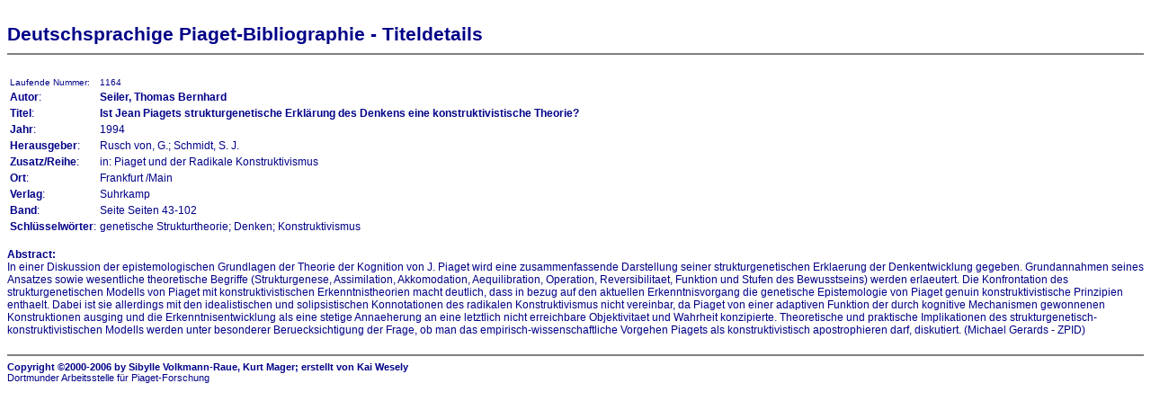

--- FILE ---
content_type: text/html
request_url: https://www.piaget-bibliographie.de/AlleTitel/1164.html
body_size: 1357
content:
<HTML>

<HEAD>
  <META NAME="AUTHOR" CONTENT="Kai Wesely <kai@boggin.de>">
  <TITLE>Piaget-Bibliographie 1970-2005 -- Alle Titel -- Details</TITLE>
  <LINK REL="STYLESHEET" TYPE="text/css" HREF="../fb14.css">
<HTML>

<BODY bgColor="white" BACKGROUND="http://images.fb14.uni-dortmund.de/elemente/back.gif">

<FONT COLOR="Navy" FACE="Arial, sans-serif" SIZE=3>

<BR>

<DIV Class="HEADER">Deutschsprachige Piaget-Bibliographie - Titeldetails</DIV>
<HR NOSHADE>
<DIV class="MAINNOBLOCK">
<BR>


<TABLE>
  <TR>
    <TD valign="TOP" class="FOOTER"><FONT Size=1>Laufende Nummer:</FONT></TD>
    <TD valign="TOP"><DIV class="FOOTER"><FONT Size=1>1164</FONT></TD>
  </TR>
  <TR>
    <TD valign="TOP" class="MAINTD"><B>Autor</B>:</TD>
    <TD valign="TOP" class="MAINTD"><B>Seiler, Thomas Bernhard</B></TD>
  </TR>
  <TR>
    <TD valign="TOP" class="MAINTD"><B>Titel</B>:</TD>
    <TD valign="TOP" class="MAINTD"><B>Ist Jean Piagets strukturgenetische Erkl�rung des Denkens eine konstruktivistische Theorie?</B></TD>
  </TR>
  <TR>
    <TD valign="TOP" class="MAINTD"><B>Jahr</B>:</TD>
    <TD valign="TOP" class="MAINTD">1994</TD>
  </TR>
  <TR>
    <TD valign="TOP" class="MAINTD"><B>Herausgeber</B>:&nbsp;&nbsp;&nbsp;&nbsp;</TD>
    <TD valign="TOP" class="MAINTD">Rusch von, G.; Schmidt, S. J.</TD>
  </TR>
  <TR>
    <TD valign="TOP" class="MAINTD"><B>Zusatz/Reihe</B>:</TD>
    <TD valign="TOP" class="MAINTD">in: Piaget und der Radikale Konstruktivismus</TD>
  </TR>
  <TR>
    <TD valign="TOP" class="MAINTD"><B>Ort</B>:</TD>
    <TD valign="TOP" class="MAINTD">Frankfurt /Main</TD>
  </TR>
  <TR>
    <TD valign="TOP" class="MAINTD"><B>Verlag</B>:</TD>
    <TD valign="TOP" class="MAINTD">Suhrkamp</TD>
  </TR>
  <TR>
    <TD valign="TOP" class="MAINTD"><B>Band</B>:</TD>
    <TD valign="TOP" class="MAINTD">Seite Seiten 43-102</TD>
  </TR>
  <TR>
    <TD valign="TOP" class="MAINTD"><B>Schl�sselw�rter</B>:</TD>
    <TD valign="TOP" class="MAINTD">genetische Strukturtheorie; Denken; Konstruktivismus</TD>
  </TR>
</TABLE>
<BR>
<B>Abstract:</B><BR>
In einer Diskussion der epistemologischen Grundlagen der Theorie der Kognition von J. Piaget wird eine zusammenfassende Darstellung seiner strukturgenetischen Erklaerung der Denkentwicklung gegeben. Grundannahmen seines Ansatzes sowie wesentliche theoretische Begriffe (Strukturgenese, Assimilation, Akkomodation, Aequilibration, Operation, Reversibilitaet, Funktion und Stufen des Bewusstseins) werden erlaeutert. Die Konfrontation des strukturgenetischen Modells von Piaget mit konstruktivistischen Erkenntnistheorien macht deutlich, dass in bezug auf den aktuellen Erkenntnisvorgang die genetische Epistemologie von Piaget genuin konstruktivistische Prinzipien enthaelt. Dabei ist sie allerdings mit den idealistischen und solipsistischen Konnotationen des radikalen Konstruktivismus nicht vereinbar, da Piaget von einer adaptiven Funktion der durch kognitive Mechanismen gewonnenen Konstruktionen ausging und die Erkenntnisentwicklung als eine stetige Annaeherung an eine letztlich nicht erreichbare Objektivitaet und Wahrheit konzipierte. Theoretische und praktische Implikationen des strukturgenetisch-konstruktivistischen Modells werden unter besonderer Beruecksichtigung der Frage, ob man das empirisch-wissenschaftliche Vorgehen Piagets als konstruktivistisch apostrophieren darf, diskutiert. (Michael Gerards - ZPID)

<BR>
<BR>
<HR NOSHADE>
<DIV class="FOOTER">
  <B>Copyright &copy;2000-2006 by Sibylle Volkmann-Raue, Kurt Mager; erstellt von Kai Wesely</B><BR>
  Dortmunder Arbeitsstelle f�r Piaget-Forschung
</DIV>

</BODY>

</HTML>


--- FILE ---
content_type: text/css
request_url: https://www.piaget-bibliographie.de/fb14.css
body_size: 466
content:
<!-- This page was automatically created by elitedevelopments preHTML. for more information, see http://devcorner.elitedevelopments.com/products/prehtml. -->
<STYLE TYPE="text/css"> <!--
BODY        { font-size:  9pt; font-family: Verdana, Arial Narrow, Arial, Helvetica; color: #000088; }
H1          { font-size: 13pt; font-family: Verdana, Arial Narrow, Arial, Helvetica; color: #F4060A; text-align: center; text-decoration: none}
H2          { font-size: 11pt; font-family: Verdana, Arial Narrow, Arial, Helvetica; color: #000088; text-align: center; text-decoration: none}
H3          { font-size: 11pt; font-family: Verdana, Arial Narrow, Arial, Helvetica; color: #000088; text-align: left; text-decoration: none}
H4          { font-size: 11pt; font-family: Verdana, Arial Narrow, Arial, Helvetica; color: #F4060A; text-align: left; text-decoration: none}
H5          { font-size: 10pt; font-family: Verdana, Arial Narrow, Arial, Helvetica; color: #F4060A; text-align: left; text-decoration: none}
H6          { font-size: 10pt; font-family: Verdana, Arial Narrow, Arial, Helvetica; color: #F4060A; text-align: center; text-decoration: none}
A           { font-family: Verdana, Arial Narrow, Arial, Helvetica; color: #000088; text-decoration: underline;}
A:LINK      { font-family: Verdana, Arial Narrow, Arial, Helvetica; color: #000088; text-decoration: underline;}
A:VISITED   { font-family: Verdana, Arial Narrow, Arial, Helvetica; color: #F4060A; text-decoration: underline;}
A:HOVER     { font-family: Verdana, Arial Narrow, Arial, Helvetica; color: #F4060A; text-decoration: underline;}
UL          { font-size:  9pt; font-family: Verdana, Arial Narrow, Arial, Helvetica; color: #000088; margin-right: 1.0 cm;}
OL          { font-size:  9pt; font-family: Verdana, Arial Narrow, Arial, Helvetica; color: #000088; margin-right: 1.0 cm;}
.CONTACT    { font-size:  8pt; font-family: Verdana, Arial Narrow, Arial, Helvetica; color: #F4060A; text-align: center; text-decoration: none}
.NOTE       { font-size:  9pt; font-family: Verdana, Arial Narrow, Arial, Helvetica; color: #F4060A; text-align: left; margin-left: 1.0 cm; margin-right: 1.0 cm; font-weight: bold}
.NOTECTR    { font-size:  9pt; font-family: Verdana, Arial Narrow, Arial, Helvetica; color: #F4060A; text-align: center; font-weight: bold}
.MAIN       { font-size:  9pt; font-family: Verdana, Arial Narrow, Arial, Helvetica; color: #000088; text-align: justify; margin-right: 1.0 cm;}
.MAINNOBLOCK{ font-size:  9pt; font-family: Verdana, Arial Narrow, Arial, Helvetica; color: #000088; text-align: left; margin-right: 1.0 cm;}
.MAINCTR    { font-size:  9pt; font-family: Verdana, Arial Narrow, Arial, Helvetica; color: #000088; text-align: center; margin-left: 1.0 cm; margin-right: 1.0 cm; text-decoration: none}
.NAVI       { font-size:  9pt; font-family: Verdana, Arial Narrow, Arial, Helvetica; color: #000088; text-align: center; font-weight: bold}
.MAINTD     { font-size:  9pt; font-family: Verdana, Arial Narrow, Arial, Helvetica; color: #000088;}
.MAINTDSIG  { font-size:  9pt; font-family: Verdana, Arial Narrow, Arial, Helvetica; color: #000088; text-align: center;}
.TDHL       { font-size:  9pt; font-family: Verdana, Arial Narrow, Arial, Helvetica; color: #F4060A; font-weight: bold}
.TDHLCTR    { font-size:  9pt; font-family: Verdana, Arial Narrow, Arial, Helvetica; color: #F4060A; font-weight: bold; text-align: center;}
.TDSTAFF    { font-size:  9pt; font-family: Verdana, Arial Narrow, Arial, Helvetica; color: #000088;}
.FOOTNOTE   { font-size:  9pt; font-family: Verdana, Arial Narrow, Arial, Helvetica; color: #000088; text-align: justify; font-style: italic; margin-right: 1.0 cm;}
.HEADER     { font-size:  16pt; font-family: Verdana, Arial Narrow, Arial, Helvetica; color: #000088; text-align: left; font-weight: 800; margin-right: 1.0 cm;}
.SUBHEADER  { font-size:  14pt; font-family: Verdana, Arial Narrow, Arial, Helvetica; color: #000088; text-align: left; font-weight: 800; margin-right: 1.0 cm;}
.FOOTER     { font-size:  8pt; font-family: Verdana, Arial Narrow, Arial, Helvetica; color: #000088; font-style: none; margin-right: 1.0 cm;}
//-->
</STYLE>
